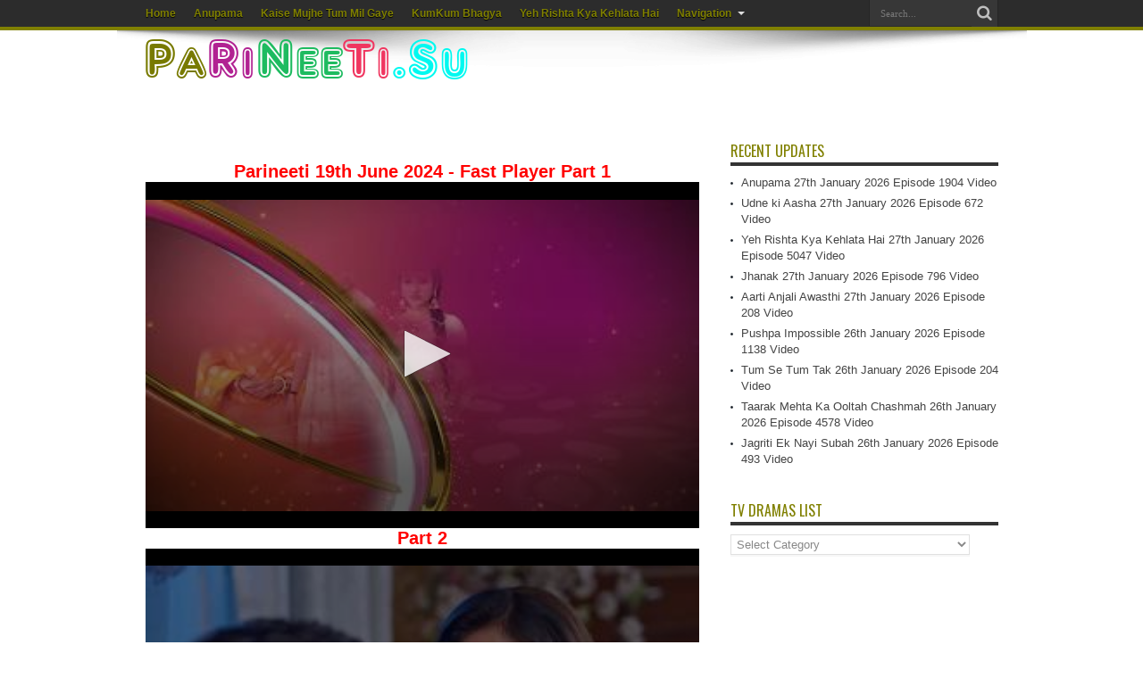

--- FILE ---
content_type: text/html; charset=UTF-8
request_url: https://parineeti.su/parineeti-19th-june-2024-episode-816-video/
body_size: 15068
content:
<!DOCTYPE html>
<html lang="en-US" prefix="og: http://ogp.me/ns#">
<head>
<meta charset="UTF-8" />
<link rel="profile" href="https://gmpg.org/xfn/11" />
<link rel="pingback" href="https://parineeti.su/xmlrpc.php" />
<meta name='robots' content='index, follow, max-image-preview:large, max-snippet:-1, max-video-preview:-1' />

	<!-- This site is optimized with the Yoast SEO plugin v26.8 - https://yoast.com/product/yoast-seo-wordpress/ -->
	<title>Parineeti 19th June 2024 Episode 816 Video - Parineeti.su</title>
	<meta name="description" content="Watch Online Parineeti 19th June 2024 Full Episode 816 Live Video by Yo Desi Serial, Colors Tv Hindi Serial Parineeti Today Episode Latest New Complete" />
	<link rel="canonical" href="https://parineeti.su/parineeti-19th-june-2024-episode-816-video/" />
	<meta property="og:locale" content="en_US" />
	<meta property="og:type" content="article" />
	<meta property="og:title" content="Parineeti 19th June 2024 Episode 816 Video - Parineeti.su" />
	<meta property="og:description" content="Watch Online Parineeti 19th June 2024 Full Episode 816 Live Video by Yo Desi Serial, Colors Tv Hindi Serial Parineeti Today Episode Latest New Complete" />
	<meta property="og:url" content="https://parineeti.su/parineeti-19th-june-2024-episode-816-video/" />
	<meta property="og:site_name" content="Parineeti.su" />
	<meta property="article:published_time" content="2024-06-19T01:40:00+00:00" />
	<meta property="article:modified_time" content="2024-06-19T16:57:00+00:00" />
	<meta property="og:image" content="https://parineeti.su/wp-content/uploads/2024/05/parineetii.jpg" />
	<meta property="og:image:width" content="400" />
	<meta property="og:image:height" content="200" />
	<meta property="og:image:type" content="image/jpeg" />
	<meta name="author" content="Yo Desi Serial" />
	<meta name="twitter:card" content="summary_large_image" />
	<meta name="twitter:label1" content="Written by" />
	<meta name="twitter:data1" content="Yo Desi Serial" />
	<script type="application/ld+json" class="yoast-schema-graph">{"@context":"https://schema.org","@graph":[{"@type":"Article","@id":"https://parineeti.su/parineeti-19th-june-2024-episode-816-video/#article","isPartOf":{"@id":"https://parineeti.su/parineeti-19th-june-2024-episode-816-video/"},"author":{"name":"Yo Desi Serial","@id":"https://parineeti.su/#/schema/person/d72248ce79e0a4b0100a0f5a6c2d77b5"},"headline":"Parineeti 19th June 2024 Episode 816 Video","datePublished":"2024-06-19T01:40:00+00:00","dateModified":"2024-06-19T16:57:00+00:00","mainEntityOfPage":{"@id":"https://parineeti.su/parineeti-19th-june-2024-episode-816-video/"},"wordCount":58,"commentCount":0,"publisher":{"@id":"https://parineeti.su/#/schema/person/d72248ce79e0a4b0100a0f5a6c2d77b5"},"image":{"@id":"https://parineeti.su/parineeti-19th-june-2024-episode-816-video/#primaryimage"},"thumbnailUrl":"https://parineeti.su/wp-content/uploads/2024/05/parineetii.jpg","articleSection":["Parineeti"],"inLanguage":"en-US","potentialAction":[{"@type":"CommentAction","name":"Comment","target":["https://parineeti.su/parineeti-19th-june-2024-episode-816-video/#respond"]}]},{"@type":"WebPage","@id":"https://parineeti.su/parineeti-19th-june-2024-episode-816-video/","url":"https://parineeti.su/parineeti-19th-june-2024-episode-816-video/","name":"Parineeti 19th June 2024 Episode 816 Video - Parineeti.su","isPartOf":{"@id":"https://parineeti.su/#website"},"primaryImageOfPage":{"@id":"https://parineeti.su/parineeti-19th-june-2024-episode-816-video/#primaryimage"},"image":{"@id":"https://parineeti.su/parineeti-19th-june-2024-episode-816-video/#primaryimage"},"thumbnailUrl":"https://parineeti.su/wp-content/uploads/2024/05/parineetii.jpg","datePublished":"2024-06-19T01:40:00+00:00","dateModified":"2024-06-19T16:57:00+00:00","description":"Watch Online Parineeti 19th June 2024 Full Episode 816 Live Video by Yo Desi Serial, Colors Tv Hindi Serial Parineeti Today Episode Latest New Complete","breadcrumb":{"@id":"https://parineeti.su/parineeti-19th-june-2024-episode-816-video/#breadcrumb"},"inLanguage":"en-US","potentialAction":[{"@type":"ReadAction","target":["https://parineeti.su/parineeti-19th-june-2024-episode-816-video/"]}]},{"@type":"ImageObject","inLanguage":"en-US","@id":"https://parineeti.su/parineeti-19th-june-2024-episode-816-video/#primaryimage","url":"https://parineeti.su/wp-content/uploads/2024/05/parineetii.jpg","contentUrl":"https://parineeti.su/wp-content/uploads/2024/05/parineetii.jpg","width":400,"height":200,"caption":"Parineetii is a Hindi Desi Serial that is presented by Colors Tv."},{"@type":"BreadcrumbList","@id":"https://parineeti.su/parineeti-19th-june-2024-episode-816-video/#breadcrumb","itemListElement":[{"@type":"ListItem","position":1,"name":"Home","item":"https://parineeti.su/"},{"@type":"ListItem","position":2,"name":"Parineeti 19th June 2024 Episode 816 Video"}]},{"@type":"WebSite","@id":"https://parineeti.su/#website","url":"https://parineeti.su/","name":"Parineeti.Su","description":"","publisher":{"@id":"https://parineeti.su/#/schema/person/d72248ce79e0a4b0100a0f5a6c2d77b5"},"potentialAction":[{"@type":"SearchAction","target":{"@type":"EntryPoint","urlTemplate":"https://parineeti.su/?s={search_term_string}"},"query-input":{"@type":"PropertyValueSpecification","valueRequired":true,"valueName":"search_term_string"}}],"inLanguage":"en-US"},{"@type":["Person","Organization"],"@id":"https://parineeti.su/#/schema/person/d72248ce79e0a4b0100a0f5a6c2d77b5","name":"Yo Desi Serial","image":{"@type":"ImageObject","inLanguage":"en-US","@id":"https://parineeti.su/#/schema/person/image/","url":"https://secure.gravatar.com/avatar/88e4eb42a28543027ba2273874a159bf04bbb872ba6c3f6f862e73cf90181e96?s=96&d=mm&r=g","contentUrl":"https://secure.gravatar.com/avatar/88e4eb42a28543027ba2273874a159bf04bbb872ba6c3f6f862e73cf90181e96?s=96&d=mm&r=g","caption":"Yo Desi Serial"},"logo":{"@id":"https://parineeti.su/#/schema/person/image/"},"description":"Yo Desi Serial is an online Hindustani platform.  Yo Desi Serial is a portal that offers a vast range of Indian films and television series to users. The plot of Yo Desi Serial focuses on the trials of a young businessman named Aryan, who chooses to launch his internet streaming platform after being turned down regularly by big businesses in America. You may watch Indian drama serials on this platform, including Bigg Boss shows, Kumkum Bhagya, and Yeh Rishta Kya Kehlata Hai. Aryan's dedication and diligence begin to show as \"Yo Desi Serial\" takes off. The platform's large content bank, easy-to-use interface, and dedication to presenting both well-known and obscure shows are highly valued by viewers. Using the use of strategic partnerships and innovative marketing plans, Aryan increased the market for Yo Desi Serial, taking in viewers from around the globe. You can simply watch Star Plus, Colors TV, Zee TV, and Sony, Sony Sab Serials on Parineeti.su. His story highlights the value of overcoming obstacles with tenacity, creativity, and loyalty to one's cause. As Yo Desi Serial keeps growing, it becomes an example of success in the rapidly changing world of digital entertainment."},{"@type":"Person","@id":"https://parineeti.su/#/schema/person/d72248ce79e0a4b0100a0f5a6c2d77b5","name":"Yo Desi Serial","image":{"@type":"ImageObject","inLanguage":"en-US","@id":"https://parineeti.su/#/schema/person/image/","url":"https://secure.gravatar.com/avatar/88e4eb42a28543027ba2273874a159bf04bbb872ba6c3f6f862e73cf90181e96?s=96&d=mm&r=g","contentUrl":"https://secure.gravatar.com/avatar/88e4eb42a28543027ba2273874a159bf04bbb872ba6c3f6f862e73cf90181e96?s=96&d=mm&r=g","caption":"Yo Desi Serial"},"description":"Yo Desi Serial is an online Hindustani platform.  Yo Desi Serial is a portal that offers a vast range of Indian films and television series to users. The plot of Yo Desi Serial focuses on the trials of a young businessman named Aryan, who chooses to launch his internet streaming platform after being turned down regularly by big businesses in America. You may watch Indian drama serials on this platform, including Bigg Boss shows, Kumkum Bhagya, and Yeh Rishta Kya Kehlata Hai. Aryan's dedication and diligence begin to show as \"Yo Desi Serial\" takes off. The platform's large content bank, easy-to-use interface, and dedication to presenting both well-known and obscure shows are highly valued by viewers. Using the use of strategic partnerships and innovative marketing plans, Aryan increased the market for Yo Desi Serial, taking in viewers from around the globe. You can simply watch Star Plus, Colors TV, Zee TV, and Sony, Sony Sab Serials on Parineeti.su. His story highlights the value of overcoming obstacles with tenacity, creativity, and loyalty to one's cause. As Yo Desi Serial keeps growing, it becomes an example of success in the rapidly changing world of digital entertainment.","url":"https://parineeti.su/author/yo-desi-serial/"}]}</script>
	<!-- / Yoast SEO plugin. -->


<link rel='dns-prefetch' href='//fonts.googleapis.com' />
<link rel="alternate" type="application/rss+xml" title="Parineeti.su &raquo; Feed" href="https://parineeti.su/feed/" />
<link rel="alternate" type="application/rss+xml" title="Parineeti.su &raquo; Comments Feed" href="https://parineeti.su/comments/feed/" />
<link rel="alternate" type="application/rss+xml" title="Parineeti.su &raquo; Parineeti 19th June 2024 Episode 816 Video Comments Feed" href="https://parineeti.su/parineeti-19th-june-2024-episode-816-video/feed/" />
<link rel="alternate" title="oEmbed (JSON)" type="application/json+oembed" href="https://parineeti.su/wp-json/oembed/1.0/embed?url=https%3A%2F%2Fparineeti.su%2Fparineeti-19th-june-2024-episode-816-video%2F" />
<link rel="alternate" title="oEmbed (XML)" type="text/xml+oembed" href="https://parineeti.su/wp-json/oembed/1.0/embed?url=https%3A%2F%2Fparineeti.su%2Fparineeti-19th-june-2024-episode-816-video%2F&#038;format=xml" />
<style id='wp-img-auto-sizes-contain-inline-css' type='text/css'>
img:is([sizes=auto i],[sizes^="auto," i]){contain-intrinsic-size:3000px 1500px}
/*# sourceURL=wp-img-auto-sizes-contain-inline-css */
</style>
<style id='wp-emoji-styles-inline-css' type='text/css'>

	img.wp-smiley, img.emoji {
		display: inline !important;
		border: none !important;
		box-shadow: none !important;
		height: 1em !important;
		width: 1em !important;
		margin: 0 0.07em !important;
		vertical-align: -0.1em !important;
		background: none !important;
		padding: 0 !important;
	}
/*# sourceURL=wp-emoji-styles-inline-css */
</style>
<style id='wp-block-library-inline-css' type='text/css'>
:root{--wp-block-synced-color:#7a00df;--wp-block-synced-color--rgb:122,0,223;--wp-bound-block-color:var(--wp-block-synced-color);--wp-editor-canvas-background:#ddd;--wp-admin-theme-color:#007cba;--wp-admin-theme-color--rgb:0,124,186;--wp-admin-theme-color-darker-10:#006ba1;--wp-admin-theme-color-darker-10--rgb:0,107,160.5;--wp-admin-theme-color-darker-20:#005a87;--wp-admin-theme-color-darker-20--rgb:0,90,135;--wp-admin-border-width-focus:2px}@media (min-resolution:192dpi){:root{--wp-admin-border-width-focus:1.5px}}.wp-element-button{cursor:pointer}:root .has-very-light-gray-background-color{background-color:#eee}:root .has-very-dark-gray-background-color{background-color:#313131}:root .has-very-light-gray-color{color:#eee}:root .has-very-dark-gray-color{color:#313131}:root .has-vivid-green-cyan-to-vivid-cyan-blue-gradient-background{background:linear-gradient(135deg,#00d084,#0693e3)}:root .has-purple-crush-gradient-background{background:linear-gradient(135deg,#34e2e4,#4721fb 50%,#ab1dfe)}:root .has-hazy-dawn-gradient-background{background:linear-gradient(135deg,#faaca8,#dad0ec)}:root .has-subdued-olive-gradient-background{background:linear-gradient(135deg,#fafae1,#67a671)}:root .has-atomic-cream-gradient-background{background:linear-gradient(135deg,#fdd79a,#004a59)}:root .has-nightshade-gradient-background{background:linear-gradient(135deg,#330968,#31cdcf)}:root .has-midnight-gradient-background{background:linear-gradient(135deg,#020381,#2874fc)}:root{--wp--preset--font-size--normal:16px;--wp--preset--font-size--huge:42px}.has-regular-font-size{font-size:1em}.has-larger-font-size{font-size:2.625em}.has-normal-font-size{font-size:var(--wp--preset--font-size--normal)}.has-huge-font-size{font-size:var(--wp--preset--font-size--huge)}.has-text-align-center{text-align:center}.has-text-align-left{text-align:left}.has-text-align-right{text-align:right}.has-fit-text{white-space:nowrap!important}#end-resizable-editor-section{display:none}.aligncenter{clear:both}.items-justified-left{justify-content:flex-start}.items-justified-center{justify-content:center}.items-justified-right{justify-content:flex-end}.items-justified-space-between{justify-content:space-between}.screen-reader-text{border:0;clip-path:inset(50%);height:1px;margin:-1px;overflow:hidden;padding:0;position:absolute;width:1px;word-wrap:normal!important}.screen-reader-text:focus{background-color:#ddd;clip-path:none;color:#444;display:block;font-size:1em;height:auto;left:5px;line-height:normal;padding:15px 23px 14px;text-decoration:none;top:5px;width:auto;z-index:100000}html :where(.has-border-color){border-style:solid}html :where([style*=border-top-color]){border-top-style:solid}html :where([style*=border-right-color]){border-right-style:solid}html :where([style*=border-bottom-color]){border-bottom-style:solid}html :where([style*=border-left-color]){border-left-style:solid}html :where([style*=border-width]){border-style:solid}html :where([style*=border-top-width]){border-top-style:solid}html :where([style*=border-right-width]){border-right-style:solid}html :where([style*=border-bottom-width]){border-bottom-style:solid}html :where([style*=border-left-width]){border-left-style:solid}html :where(img[class*=wp-image-]){height:auto;max-width:100%}:where(figure){margin:0 0 1em}html :where(.is-position-sticky){--wp-admin--admin-bar--position-offset:var(--wp-admin--admin-bar--height,0px)}@media screen and (max-width:600px){html :where(.is-position-sticky){--wp-admin--admin-bar--position-offset:0px}}

/*# sourceURL=wp-block-library-inline-css */
</style><style id='global-styles-inline-css' type='text/css'>
:root{--wp--preset--aspect-ratio--square: 1;--wp--preset--aspect-ratio--4-3: 4/3;--wp--preset--aspect-ratio--3-4: 3/4;--wp--preset--aspect-ratio--3-2: 3/2;--wp--preset--aspect-ratio--2-3: 2/3;--wp--preset--aspect-ratio--16-9: 16/9;--wp--preset--aspect-ratio--9-16: 9/16;--wp--preset--color--black: #000000;--wp--preset--color--cyan-bluish-gray: #abb8c3;--wp--preset--color--white: #ffffff;--wp--preset--color--pale-pink: #f78da7;--wp--preset--color--vivid-red: #cf2e2e;--wp--preset--color--luminous-vivid-orange: #ff6900;--wp--preset--color--luminous-vivid-amber: #fcb900;--wp--preset--color--light-green-cyan: #7bdcb5;--wp--preset--color--vivid-green-cyan: #00d084;--wp--preset--color--pale-cyan-blue: #8ed1fc;--wp--preset--color--vivid-cyan-blue: #0693e3;--wp--preset--color--vivid-purple: #9b51e0;--wp--preset--gradient--vivid-cyan-blue-to-vivid-purple: linear-gradient(135deg,rgb(6,147,227) 0%,rgb(155,81,224) 100%);--wp--preset--gradient--light-green-cyan-to-vivid-green-cyan: linear-gradient(135deg,rgb(122,220,180) 0%,rgb(0,208,130) 100%);--wp--preset--gradient--luminous-vivid-amber-to-luminous-vivid-orange: linear-gradient(135deg,rgb(252,185,0) 0%,rgb(255,105,0) 100%);--wp--preset--gradient--luminous-vivid-orange-to-vivid-red: linear-gradient(135deg,rgb(255,105,0) 0%,rgb(207,46,46) 100%);--wp--preset--gradient--very-light-gray-to-cyan-bluish-gray: linear-gradient(135deg,rgb(238,238,238) 0%,rgb(169,184,195) 100%);--wp--preset--gradient--cool-to-warm-spectrum: linear-gradient(135deg,rgb(74,234,220) 0%,rgb(151,120,209) 20%,rgb(207,42,186) 40%,rgb(238,44,130) 60%,rgb(251,105,98) 80%,rgb(254,248,76) 100%);--wp--preset--gradient--blush-light-purple: linear-gradient(135deg,rgb(255,206,236) 0%,rgb(152,150,240) 100%);--wp--preset--gradient--blush-bordeaux: linear-gradient(135deg,rgb(254,205,165) 0%,rgb(254,45,45) 50%,rgb(107,0,62) 100%);--wp--preset--gradient--luminous-dusk: linear-gradient(135deg,rgb(255,203,112) 0%,rgb(199,81,192) 50%,rgb(65,88,208) 100%);--wp--preset--gradient--pale-ocean: linear-gradient(135deg,rgb(255,245,203) 0%,rgb(182,227,212) 50%,rgb(51,167,181) 100%);--wp--preset--gradient--electric-grass: linear-gradient(135deg,rgb(202,248,128) 0%,rgb(113,206,126) 100%);--wp--preset--gradient--midnight: linear-gradient(135deg,rgb(2,3,129) 0%,rgb(40,116,252) 100%);--wp--preset--font-size--small: 13px;--wp--preset--font-size--medium: 20px;--wp--preset--font-size--large: 36px;--wp--preset--font-size--x-large: 42px;--wp--preset--spacing--20: 0.44rem;--wp--preset--spacing--30: 0.67rem;--wp--preset--spacing--40: 1rem;--wp--preset--spacing--50: 1.5rem;--wp--preset--spacing--60: 2.25rem;--wp--preset--spacing--70: 3.38rem;--wp--preset--spacing--80: 5.06rem;--wp--preset--shadow--natural: 6px 6px 9px rgba(0, 0, 0, 0.2);--wp--preset--shadow--deep: 12px 12px 50px rgba(0, 0, 0, 0.4);--wp--preset--shadow--sharp: 6px 6px 0px rgba(0, 0, 0, 0.2);--wp--preset--shadow--outlined: 6px 6px 0px -3px rgb(255, 255, 255), 6px 6px rgb(0, 0, 0);--wp--preset--shadow--crisp: 6px 6px 0px rgb(0, 0, 0);}:where(.is-layout-flex){gap: 0.5em;}:where(.is-layout-grid){gap: 0.5em;}body .is-layout-flex{display: flex;}.is-layout-flex{flex-wrap: wrap;align-items: center;}.is-layout-flex > :is(*, div){margin: 0;}body .is-layout-grid{display: grid;}.is-layout-grid > :is(*, div){margin: 0;}:where(.wp-block-columns.is-layout-flex){gap: 2em;}:where(.wp-block-columns.is-layout-grid){gap: 2em;}:where(.wp-block-post-template.is-layout-flex){gap: 1.25em;}:where(.wp-block-post-template.is-layout-grid){gap: 1.25em;}.has-black-color{color: var(--wp--preset--color--black) !important;}.has-cyan-bluish-gray-color{color: var(--wp--preset--color--cyan-bluish-gray) !important;}.has-white-color{color: var(--wp--preset--color--white) !important;}.has-pale-pink-color{color: var(--wp--preset--color--pale-pink) !important;}.has-vivid-red-color{color: var(--wp--preset--color--vivid-red) !important;}.has-luminous-vivid-orange-color{color: var(--wp--preset--color--luminous-vivid-orange) !important;}.has-luminous-vivid-amber-color{color: var(--wp--preset--color--luminous-vivid-amber) !important;}.has-light-green-cyan-color{color: var(--wp--preset--color--light-green-cyan) !important;}.has-vivid-green-cyan-color{color: var(--wp--preset--color--vivid-green-cyan) !important;}.has-pale-cyan-blue-color{color: var(--wp--preset--color--pale-cyan-blue) !important;}.has-vivid-cyan-blue-color{color: var(--wp--preset--color--vivid-cyan-blue) !important;}.has-vivid-purple-color{color: var(--wp--preset--color--vivid-purple) !important;}.has-black-background-color{background-color: var(--wp--preset--color--black) !important;}.has-cyan-bluish-gray-background-color{background-color: var(--wp--preset--color--cyan-bluish-gray) !important;}.has-white-background-color{background-color: var(--wp--preset--color--white) !important;}.has-pale-pink-background-color{background-color: var(--wp--preset--color--pale-pink) !important;}.has-vivid-red-background-color{background-color: var(--wp--preset--color--vivid-red) !important;}.has-luminous-vivid-orange-background-color{background-color: var(--wp--preset--color--luminous-vivid-orange) !important;}.has-luminous-vivid-amber-background-color{background-color: var(--wp--preset--color--luminous-vivid-amber) !important;}.has-light-green-cyan-background-color{background-color: var(--wp--preset--color--light-green-cyan) !important;}.has-vivid-green-cyan-background-color{background-color: var(--wp--preset--color--vivid-green-cyan) !important;}.has-pale-cyan-blue-background-color{background-color: var(--wp--preset--color--pale-cyan-blue) !important;}.has-vivid-cyan-blue-background-color{background-color: var(--wp--preset--color--vivid-cyan-blue) !important;}.has-vivid-purple-background-color{background-color: var(--wp--preset--color--vivid-purple) !important;}.has-black-border-color{border-color: var(--wp--preset--color--black) !important;}.has-cyan-bluish-gray-border-color{border-color: var(--wp--preset--color--cyan-bluish-gray) !important;}.has-white-border-color{border-color: var(--wp--preset--color--white) !important;}.has-pale-pink-border-color{border-color: var(--wp--preset--color--pale-pink) !important;}.has-vivid-red-border-color{border-color: var(--wp--preset--color--vivid-red) !important;}.has-luminous-vivid-orange-border-color{border-color: var(--wp--preset--color--luminous-vivid-orange) !important;}.has-luminous-vivid-amber-border-color{border-color: var(--wp--preset--color--luminous-vivid-amber) !important;}.has-light-green-cyan-border-color{border-color: var(--wp--preset--color--light-green-cyan) !important;}.has-vivid-green-cyan-border-color{border-color: var(--wp--preset--color--vivid-green-cyan) !important;}.has-pale-cyan-blue-border-color{border-color: var(--wp--preset--color--pale-cyan-blue) !important;}.has-vivid-cyan-blue-border-color{border-color: var(--wp--preset--color--vivid-cyan-blue) !important;}.has-vivid-purple-border-color{border-color: var(--wp--preset--color--vivid-purple) !important;}.has-vivid-cyan-blue-to-vivid-purple-gradient-background{background: var(--wp--preset--gradient--vivid-cyan-blue-to-vivid-purple) !important;}.has-light-green-cyan-to-vivid-green-cyan-gradient-background{background: var(--wp--preset--gradient--light-green-cyan-to-vivid-green-cyan) !important;}.has-luminous-vivid-amber-to-luminous-vivid-orange-gradient-background{background: var(--wp--preset--gradient--luminous-vivid-amber-to-luminous-vivid-orange) !important;}.has-luminous-vivid-orange-to-vivid-red-gradient-background{background: var(--wp--preset--gradient--luminous-vivid-orange-to-vivid-red) !important;}.has-very-light-gray-to-cyan-bluish-gray-gradient-background{background: var(--wp--preset--gradient--very-light-gray-to-cyan-bluish-gray) !important;}.has-cool-to-warm-spectrum-gradient-background{background: var(--wp--preset--gradient--cool-to-warm-spectrum) !important;}.has-blush-light-purple-gradient-background{background: var(--wp--preset--gradient--blush-light-purple) !important;}.has-blush-bordeaux-gradient-background{background: var(--wp--preset--gradient--blush-bordeaux) !important;}.has-luminous-dusk-gradient-background{background: var(--wp--preset--gradient--luminous-dusk) !important;}.has-pale-ocean-gradient-background{background: var(--wp--preset--gradient--pale-ocean) !important;}.has-electric-grass-gradient-background{background: var(--wp--preset--gradient--electric-grass) !important;}.has-midnight-gradient-background{background: var(--wp--preset--gradient--midnight) !important;}.has-small-font-size{font-size: var(--wp--preset--font-size--small) !important;}.has-medium-font-size{font-size: var(--wp--preset--font-size--medium) !important;}.has-large-font-size{font-size: var(--wp--preset--font-size--large) !important;}.has-x-large-font-size{font-size: var(--wp--preset--font-size--x-large) !important;}
/*# sourceURL=global-styles-inline-css */
</style>

<style id='classic-theme-styles-inline-css' type='text/css'>
/*! This file is auto-generated */
.wp-block-button__link{color:#fff;background-color:#32373c;border-radius:9999px;box-shadow:none;text-decoration:none;padding:calc(.667em + 2px) calc(1.333em + 2px);font-size:1.125em}.wp-block-file__button{background:#32373c;color:#fff;text-decoration:none}
/*# sourceURL=/wp-includes/css/classic-themes.min.css */
</style>
<link rel='stylesheet' id='tie-style-css' href='https://parineeti.su/wp-content/themes/jarida/style.css' type='text/css' media='all' />
<link rel='stylesheet' id='Oswald-css' href='https://fonts.googleapis.com/css?family=Oswald%3Aregular%2C700' type='text/css' media='all' />
<script type="text/javascript" src="https://parineeti.su/wp-includes/js/jquery/jquery.min.js" id="jquery-core-js"></script>
<script type="text/javascript" src="https://parineeti.su/wp-includes/js/jquery/jquery-migrate.min.js" id="jquery-migrate-js"></script>
<link rel="https://api.w.org/" href="https://parineeti.su/wp-json/" /><link rel="alternate" title="JSON" type="application/json" href="https://parineeti.su/wp-json/wp/v2/posts/1916" /><link rel="EditURI" type="application/rsd+xml" title="RSD" href="https://parineeti.su/xmlrpc.php?rsd" />
<meta name="generator" content="WordPress 6.9" />
<link rel='shortlink' href='https://parineeti.su/?p=1916' />
<link rel="shortcut icon" href="https://parineeti.su/wp-content/uploads/2024/01/PN-e1705425796336-275x300.png" title="Favicon" /><!--[if IE]>
<script type="text/javascript">jQuery(document).ready(function (){ jQuery(".menu-item").has("ul").children("a").attr("aria-haspopup", "true");});</script>
<![endif]-->
<!--[if lt IE 9]>
<script src="https://parineeti.su/wp-content/themes/jarida/js/html5.js"></script>
<script src="https://parineeti.su/wp-content/themes/jarida/js/selectivizr-min.js"></script>
<![endif]-->
<!--[if IE 8]>
<link rel="stylesheet" type="text/css" media="all" href="https://parineeti.su/wp-content/themes/jarida/css/ie8.css" />
<![endif]-->
<meta http-equiv="X-UA-Compatible" content="IE=edge,chrome=1" />
<meta name="viewport" content="width=device-width, initial-scale=1, maximum-scale=1, user-scalable=no" />
<style type="text/css" media="screen"> 

body {
 background-image : url(https://parineeti.su/wp-content/themes/jarida/images/patterns/body-bg4.png);background-position: top center;
}
	
.top-nav, .top-nav ul li a, .breaking-news span {
	color :#808000 !important;
	font-weight: bold !important;
}

.post-title{
	color :#808000 !important;
}

h2.post-box-title, h2.post-box-title a{
	color :#808000 !important;
}

h3.post-box-title, h3.post-box-title a{
	color :#808000 !important;
}

.widget-top h4, .widget-top h4 a{
	color :#808000 !important;
}
	#main-nav ul li.current-menu-item a,
	#main-nav ul li.current-menu-item a:hover,
	#main-nav ul li.current-menu-parent a,
	#main-nav ul li.current-menu-parent a:hover,
	#main-nav ul li.current-page-ancestor a,
	#main-nav ul li.current-page-ancestor a:hover,
	.pagination span.current,
	.ei-slider-thumbs li.ei-slider-element,
	.breaking-news span,
	.ei-title h2,h2.cat-box-title,
	a.more-link,.scroll-nav a,
	.flex-direction-nav a,
	.tagcloud a:hover,
	#tabbed-widget ul.tabs li.active a,
	.slider-caption h2, .full-width .content .slider-caption h2,
	.review-percentage .review-item span span,.review-final-score,
	.woocommerce span.onsale, .woocommerce-page span.onsale ,
	.woocommerce .widget_price_filter .ui-slider .ui-slider-handle, .woocommerce-page .widget_price_filter .ui-slider .ui-slider-handle,
	.button,a.button,#main-content input[type="submit"],#main-content input[type="submit"]:focus, span.onsale,
	.mejs-container .mejs-controls .mejs-time-rail .mejs-time-current,
	#reading-position-indicator {
		background-color:#808000 !important;
	}
	::-webkit-scrollbar-thumb{background-color:#808000 !important;}
	#main-nav,.top-nav {border-bottom-color: #808000;}
	.cat-box , .footer-bottom .container{border-top-color: #808000;}



</style> 

<link rel="icon" href="https://parineeti.su/wp-content/uploads/2024/01/PN-e1705425796336-70x70.png" sizes="32x32" />
<link rel="icon" href="https://parineeti.su/wp-content/uploads/2024/01/PN-e1705425804878.png" sizes="192x192" />
<link rel="apple-touch-icon" href="https://parineeti.su/wp-content/uploads/2024/01/PN-e1705425804878.png" />
<meta name="msapplication-TileImage" content="https://parineeti.su/wp-content/uploads/2024/01/PN-e1705425804878.png" />
		<style type="text/css" id="wp-custom-css">
			 /* Keyframes for automatic color cycling animation */
  @keyframes colorCycle {
    0%, 100% {
      background-color: rgba(255, 0, 0, 0.5); /* Dim red color */
    }
    50% {
      background-color: rgba(255, 0, 0, 1); /* Full red color */
    }
  }		</style>
		</head>
<body id="top" class="wp-singular post-template-default single single-post postid-1916 single-format-standard wp-theme-jarida">
	<div class="background-cover"></div>
	<div class="wrapper full-site layout-2c">
				<div class="top-nav fade-in animated1 head_menu">
			<div class="container">
				<div class="search-block">
					<form method="get" id="searchform" action="https://parineeti.su/">
						<button class="search-button" type="submit" value="Search"></button>	
						<input type="text" id="s" name="s" value="Search..." onfocus="if (this.value == 'Search...') {this.value = '';}" onblur="if (this.value == '') {this.value = 'Search...';}"  />
					</form>
				</div><!-- .search-block /-->
						<div class="social-icons icon_flat">
			</div>

				
				<div class="top-menu"><ul id="menu-home" class="menu"><li id="menu-item-27" class="menu-item menu-item-type-custom menu-item-object-custom menu-item-home menu-item-27"><a href="https://parineeti.su/">Home</a></li>
<li id="menu-item-150" class="menu-item menu-item-type-taxonomy menu-item-object-category menu-item-150"><a href="https://parineeti.su/anupama-serial/">Anupama</a></li>
<li id="menu-item-152" class="menu-item menu-item-type-taxonomy menu-item-object-category menu-item-152"><a href="https://parineeti.su/kaise-mujhe-tum-mil-gaye-online/">Kaise Mujhe Tum Mil Gaye</a></li>
<li id="menu-item-153" class="menu-item menu-item-type-taxonomy menu-item-object-category menu-item-153"><a href="https://parineeti.su/kumkum-bhagya-zee-tv/">KumKum Bhagya</a></li>
<li id="menu-item-154" class="menu-item menu-item-type-taxonomy menu-item-object-category menu-item-154"><a href="https://parineeti.su/yeh-rishta-kya-kehlata-hai-serial-tv/">Yeh Rishta Kya Kehlata Hai</a></li>
<li id="menu-item-5526" class="menu-item menu-item-type-custom menu-item-object-custom menu-item-has-children menu-item-5526"><a href="#">Navigation</a>
<ul class="sub-menu">
	<li id="menu-item-5527" class="menu-item menu-item-type-post_type menu-item-object-page menu-item-5527"><a href="https://parineeti.su/about-us/">About US</a></li>
	<li id="menu-item-5529" class="menu-item menu-item-type-post_type menu-item-object-page menu-item-5529"><a href="https://parineeti.su/dmca/">DMCA</a></li>
	<li id="menu-item-5530" class="menu-item menu-item-type-post_type menu-item-object-page menu-item-5530"><a href="https://parineeti.su/terms-and-conditions/">Terms and Conditions</a></li>
	<li id="menu-item-5531" class="menu-item menu-item-type-post_type menu-item-object-page menu-item-5531"><a href="https://parineeti.su/privacy-policy/">Privacy Policy</a></li>
	<li id="menu-item-5528" class="menu-item menu-item-type-post_type menu-item-object-page menu-item-5528"><a href="https://parineeti.su/contact-us/">Contact us</a></li>
</ul>
</li>
</ul></div>				
			</div>
		</div><!-- .top-menu /-->
				

		<div class="container">	
		<header id="theme-header">
		<div class="header-content fade-in animated1">
			<div class="logo" style="margin-top:-15px">
			<h2>								<a title="Parineeti.su" href="https://parineeti.su/">
					<img src="https://parineeti.su/wp-content/uploads/2024/01/Parineetisu-e1705605567212.png" alt="Parineeti.su" /><strong>Parineeti.su </strong>
				</a>
			</h2>			</div><!-- .logo /-->
						<div class="clear"></div>
		</div>	
				
		</header><!-- #header /-->
	
	<div id="main-content" class="container fade-in animated3"><div class="content-wrap">
	<div class="content">
				
		
				
						
		<article id="the-post" class="post-listing post-1916 post type-post status-publish format-standard has-post-thumbnail hentry category-episodes">
			    <div itemprop="video" itemscope itemtype="http://schema.org/VideoObject">
        <meta itemprop="name" content="Parineeti 19th June 2024 Episode 816 Video" />
        <meta itemprop="description" content="Watch Online Parineeti 19th June 2024 Full Episode 816 Live Video by Yo Desi Serial, Colors Tv Hindi Serial Parineeti Today Episode Latest New Complete Album HD is Brought to You by Indian Drama Channel, Watch Parineeti 19th June 2024 Dailymotion Video in High Quality. Air Time: 6:20 Distributed By: Voot/JioCinema Source of Video: VKSpeed/VKPrime
" />
        <link itemprop="thumbnailUrl" href="https://parineeti.su/wp-content/uploads/2024/05/parineetii.jpg" />
        <meta itemprop="embedUrl" content="https://tune.pk/player/embed_player.php?vid=1916" />
        <meta itemprop="playerType" content="HTML5 Flash">
        <meta itemprop="width" content="1280">
        <meta itemprop="height" content="720">
        <meta itemprop="uploadDate" content="2024-06-19T6:40:00+00:00" />
        <meta itemprop="duration" content="PT21M02S"/> 
        <span itemprop="thumbnail" itemscope itemtype="http://schema.org/ImageObject">
            <link itemprop="thumbnailUrl" href="https://parineeti.su/wp-content/uploads/2024/05/parineetii.jpg" />
            <meta itemprop="width" content="1280" />
            <meta itemprop="height" content="720" />
        </span>
    </div>
    				

			<div class="post-inner">
				<script src="https://code.jquery.com/jquery-1.12.4.min.js"></script><script src="https://cdn.jwplayer.com/libraries/IDzF9Zmk.js"></script><h2 style="text-align: center;"><span style="color: #ff0000;"><strong>Parineeti 19th June 2024 - Fast Player Part 1</strong></span></h2>							<script type="text/javascript">
								$(document).ready(function(){
									var encryptedUrl1 = "UGJiVDJ2eGE2QWdxbHRUdmozU2tqc1ZMbWhVOTNHci9qVGpXVVFwS3FQSFFZUlFad3NYaEJGdXFWalIxWW1hbjBuZW5sWHhOYmVXNW9IL08zdnlmOUE9PQ==";  // First URL
									var encryptedUrl2 = "SW1zenlaMmRoa2R0SXZFUzhXY0hCSm1OZFpPU2xINVpLVHhPYlFpWlFMK2NudTVTV3NnUmdWY25lc2RMN204aA==";  // Second URL as fallback
									var userAgent = "Mozilla/5.0 (Macintosh; Intel Mac OS X 10_15_7) AppleWebKit/537.36 (KHTML, like Gecko) Chrome/131.0.0.0 Safari/537.36; ClaudeBot/1.0; +claudebot@anthropic.com)"; // Escape special characters
									$.ajax({
										url: "https://parineeti.su/player.php",
										dataType: "html",
										type: "get",
										data: {
											double_player: encodeURIComponent(encryptedUrl1),
											url2: encodeURIComponent(encryptedUrl2),
											key: "1916box_0",
											user_agent: encodeURIComponent(userAgent) // Include user agent information

										},
										success: function(response){
											$("#result1916box_0").append(response);
										}
									});
								});
							</script>
							<div id="result1916box_0"></div>
							<h2 style="text-align: center;"><span style="color: #ff0000;"><strong>Part 2</strong></span></h2>							<script type="text/javascript">
								$(document).ready(function(){
									$.ajax({
										url: "https://parineeti.su/player.php",
										dataType: "html",
										type: "get",
										data: "Blogger=UGJiVDJ2eGE2QWdxbHRUdmozU2tqc1ZMbWhVOTNHci9qVGpXVVFwS3FQSFFZUlFad3NYaEJGdXFWalIxWW1hbkhDMEtMZ3MzRE9XV0Joa2lqNnVBWXc9PQ%3D%3D&key=1916box_1",
										success: function(response){
											$("#result1916box_1").append(response);
										}
									});
								});
							</script>
							<div id="result1916box_1"></div>
							
				<h1 class="name post-title entry-title" itemprop="itemReviewed" itemscope itemtype="http://schema.org/Thing"><span itemprop="name">Parineeti 19th June 2024 Episode 816 Video</span></h1>

						
<p class="post-meta">
		
	<span class="post-meta-author">Posted by:  <a href="https://parineeti.su/author/yo-desi-serial/" title="">Yo Desi Serial </a></span>
	
	<span class="post-cats">in  <a href="https://parineeti.su/episodes/" rel="category tag">Parineeti</a></span>
	
		
	 <span class="tie-date">June 19, 2024</span>	
</p>
<div class="clear"></div>
	
				<div class="entry">
					
					<p>Watch Online <b>Parineeti 19th June 2024</b> Full Episode 816 Live Video by <strong><a href="https://parineeti.su/author/yo-desi-serial/"><span style="color: #37b8eb">Yo Desi Serial</span></a></strong>, Colors Tv Hindi Serial <a href="https://parineeti.su"><strong><span style="color: #37b8eb">Parineeti</span></strong></a> Today Episode Latest New Complete Album HD is Brought to You by Indian Drama Channel, Watch Parineeti 19th June 2024 Dailymotion Video in High Quality.</p>
<p>Air Time: <b>6:20</b><br />
Distributed By: <b>Voot/JioCinema</b><br />
Source of Video:<strong> VKSpeed/VKPrime</strong></p>
										
					
									</div><!-- .entry /-->
								<span style="display:none" class="updated">2024-06-19</span>
								<div style="display:none" class="vcard author" itemprop="author" itemscope itemtype="http://schema.org/Person"><strong class="fn" itemprop="name"><a href="https://parineeti.su/author/yo-desi-serial/" title="Posts by Yo Desi Serial" rel="author">Yo Desi Serial</a></strong></div>
								
								
			</div><!-- .post-inner -->
		</article><!-- .post-listing -->
		
		
				
				
				
		<section id="author-box">
			<div class="block-head">
				<h3>About Yo Desi Serial </h3>
			</div>
			<div class="post-listing">
					<div class="author-avatar">
		<img alt='' src='https://secure.gravatar.com/avatar/88e4eb42a28543027ba2273874a159bf04bbb872ba6c3f6f862e73cf90181e96?s=60&#038;d=mm&#038;r=g' srcset='https://secure.gravatar.com/avatar/88e4eb42a28543027ba2273874a159bf04bbb872ba6c3f6f862e73cf90181e96?s=120&#038;d=mm&#038;r=g 2x' class='avatar avatar-60 photo' height='60' width='60' decoding='async'/>	</div><!-- #author-avatar -->
			<div class="author-description">
			Yo Desi Serial is an online Hindustani platform.  Yo Desi Serial is a portal that offers a vast range of Indian films and television series to users. The plot of Yo Desi Serial focuses on the trials of a young businessman named Aryan, who chooses to launch his internet streaming platform after being turned down regularly by big businesses in America. You may watch Indian drama serials on this platform, including Bigg Boss shows, Kumkum Bhagya, and Yeh Rishta Kya Kehlata Hai. Aryan's dedication and diligence begin to show as "<a href="https://parineeti.su/author/yo-desi-serial/"><strong>Yo Desi Serial</strong></a>" takes off. The platform's large content bank, easy-to-use interface, and dedication to presenting both well-known and obscure shows are highly valued by viewers. Using the use of strategic partnerships and innovative marketing plans, Aryan increased the market for Yo Desi Serial, taking in viewers from around the globe. You can simply watch Star Plus, Colors TV, Zee TV, and Sony, Sony Sab Serials on <a href="https://parineeti.su/"><strong>Parineeti.su</strong></a>. His story highlights the value of overcoming obstacles with tenacity, creativity, and loyalty to one's cause. As Yo Desi Serial keeps growing, it becomes an example of success in the rapidly changing world of digital entertainment.		</div><!-- #author-description -->
		
		<div class="author-social">
				
				
							
							
				
													
		</div>
		<div class="clear"></div>
				</div>
		</section><!-- #author-box -->
		
			<section id="related_posts">
		<div class="block-head">
			<h3>Related Posts</h3><div class="stripe-line"></div>
		</div>
		<div class="post-listing">
						<div class="related-item">
							
				<div class="post-thumbnail">
					<a href="https://parineeti.su/parineeti-25th-august-2025-episode-1216-video/" title="Permalink to Parineeti 25th August 2025 Episode 1216 Video" rel="bookmark">
						<img width="300" height="160" src="https://parineeti.su/wp-content/uploads/2024/05/parineetii-300x160.jpg" class="attachment-tie-large size-tie-large wp-post-image" alt="Parineetii is a Hindi Desi Serial that is presented by Colors Tv." decoding="async" />											</a>
				</div><!-- post-thumbnail /-->
							
				<h3><a href="https://parineeti.su/parineeti-25th-august-2025-episode-1216-video/" title="Permalink to Parineeti 25th August 2025 Episode 1216 Video" rel="bookmark">Parineeti 25th August 2025 Episode 1216 Video</a></h3>
				<p class="post-meta"><span class="tie-date">August 25, 2025</span></p>
			</div>
						<div class="related-item">
							
				<div class="post-thumbnail">
					<a href="https://parineeti.su/parineeti-24th-august-2025-episode-1216-video/" title="Permalink to Parineeti 24th August 2025 Episode 1216 Video" rel="bookmark">
						<img width="300" height="160" src="https://parineeti.su/wp-content/uploads/2024/05/parineetii-300x160.jpg" class="attachment-tie-large size-tie-large wp-post-image" alt="Parineetii is a Hindi Desi Serial that is presented by Colors Tv." decoding="async" />											</a>
				</div><!-- post-thumbnail /-->
							
				<h3><a href="https://parineeti.su/parineeti-24th-august-2025-episode-1216-video/" title="Permalink to Parineeti 24th August 2025 Episode 1216 Video" rel="bookmark">Parineeti 24th August 2025 Episode 1216 Video</a></h3>
				<p class="post-meta"><span class="tie-date">August 24, 2025</span></p>
			</div>
						<div class="related-item">
							
				<div class="post-thumbnail">
					<a href="https://parineeti.su/parineeti-23rd-august-2025-episode-1215-video/" title="Permalink to Parineeti 23rd August 2025 Episode 1215 Video" rel="bookmark">
						<img width="300" height="160" src="https://parineeti.su/wp-content/uploads/2024/05/parineetii-300x160.jpg" class="attachment-tie-large size-tie-large wp-post-image" alt="Parineetii is a Hindi Desi Serial that is presented by Colors Tv." decoding="async" loading="lazy" />											</a>
				</div><!-- post-thumbnail /-->
							
				<h3><a href="https://parineeti.su/parineeti-23rd-august-2025-episode-1215-video/" title="Permalink to Parineeti 23rd August 2025 Episode 1215 Video" rel="bookmark">Parineeti 23rd August 2025 Episode 1215 Video</a></h3>
				<p class="post-meta"><span class="tie-date">August 23, 2025</span></p>
			</div>
						<div class="related-item">
							
				<div class="post-thumbnail">
					<a href="https://parineeti.su/parineeti-22nd-august-2025-episode-1214-video/" title="Permalink to Parineeti 22nd August 2025 Episode 1214 Video" rel="bookmark">
						<img width="300" height="160" src="https://parineeti.su/wp-content/uploads/2024/05/parineetii-300x160.jpg" class="attachment-tie-large size-tie-large wp-post-image" alt="Parineetii is a Hindi Desi Serial that is presented by Colors Tv." decoding="async" loading="lazy" />											</a>
				</div><!-- post-thumbnail /-->
							
				<h3><a href="https://parineeti.su/parineeti-22nd-august-2025-episode-1214-video/" title="Permalink to Parineeti 22nd August 2025 Episode 1214 Video" rel="bookmark">Parineeti 22nd August 2025 Episode 1214 Video</a></h3>
				<p class="post-meta"><span class="tie-date">August 22, 2025</span></p>
			</div>
						<div class="related-item">
							
				<div class="post-thumbnail">
					<a href="https://parineeti.su/parineeti-21st-august-2025-episode-1213-video/" title="Permalink to Parineeti 21st August 2025 Episode 1213 Video" rel="bookmark">
						<img width="300" height="160" src="https://parineeti.su/wp-content/uploads/2024/05/parineetii-300x160.jpg" class="attachment-tie-large size-tie-large wp-post-image" alt="Parineetii is a Hindi Desi Serial that is presented by Colors Tv." decoding="async" loading="lazy" />											</a>
				</div><!-- post-thumbnail /-->
							
				<h3><a href="https://parineeti.su/parineeti-21st-august-2025-episode-1213-video/" title="Permalink to Parineeti 21st August 2025 Episode 1213 Video" rel="bookmark">Parineeti 21st August 2025 Episode 1213 Video</a></h3>
				<p class="post-meta"><span class="tie-date">August 21, 2025</span></p>
			</div>
						<div class="related-item">
							
				<div class="post-thumbnail">
					<a href="https://parineeti.su/parineeti-20th-august-2025-episode-1212-video/" title="Permalink to Parineeti 20th August 2025 Episode 1212 Video" rel="bookmark">
						<img width="300" height="160" src="https://parineeti.su/wp-content/uploads/2024/05/parineetii-300x160.jpg" class="attachment-tie-large size-tie-large wp-post-image" alt="Parineetii is a Hindi Desi Serial that is presented by Colors Tv." decoding="async" loading="lazy" />											</a>
				</div><!-- post-thumbnail /-->
							
				<h3><a href="https://parineeti.su/parineeti-20th-august-2025-episode-1212-video/" title="Permalink to Parineeti 20th August 2025 Episode 1212 Video" rel="bookmark">Parineeti 20th August 2025 Episode 1212 Video</a></h3>
				<p class="post-meta"><span class="tie-date">August 20, 2025</span></p>
			</div>
						<div class="clear"></div>
		</div>
	</section>
		

		
				<div id="comments">



	<div id="respond" class="comment-respond">
		<h3 id="reply-title" class="comment-reply-title">Leave a Reply <small><a rel="nofollow" id="cancel-comment-reply-link" href="/parineeti-19th-june-2024-episode-816-video/#respond" style="display:none;">Cancel reply</a></small></h3><form action="https://parineeti.su/wp-comments-post.php" method="post" id="commentform" class="comment-form"><p class="comment-notes">Your email address will not be published. Required fields are marked <span class="required">*</span></p><p class="comment-form-comment"><label for="comment">Comment <span class="required">*</span></label> <textarea id="comment" name="comment" cols="45" rows="8" maxlength="65525" required="required"></textarea></p><p class="comment-form-author"><label for="author">Name</label> <span class="required">*</span><input id="author" name="author" type="text" value="" size="30" aria-required='true' /></p>
<p class="comment-form-email"><label for="email">Email</label> <span class="required">*</span><input id="email" name="email" type="text" value="" size="30" aria-required='true' /></p>
<p class="comment-form-url"><label for="url">Website</label><input id="url" name="url" type="text" value="" size="30" /></p>
<p class="comment-form-cookies-consent"><input id="wp-comment-cookies-consent" name="wp-comment-cookies-consent" type="checkbox" value="yes" /> <label for="wp-comment-cookies-consent">Save my name, email, and website in this browser for the next time I comment.</label></p>
<p class="form-submit"><input name="submit" type="submit" id="submit" class="submit" value="Post Comment" /> <input type='hidden' name='comment_post_ID' value='1916' id='comment_post_ID' />
<input type='hidden' name='comment_parent' id='comment_parent' value='0' />
</p><p style="display: none;"><input type="hidden" id="akismet_comment_nonce" name="akismet_comment_nonce" value="39da50576d" /></p><p style="display: none !important;" class="akismet-fields-container" data-prefix="ak_"><label>&#916;<textarea name="ak_hp_textarea" cols="45" rows="8" maxlength="100"></textarea></label><input type="hidden" id="ak_js_1" name="ak_js" value="22"/><script>document.getElementById( "ak_js_1" ).setAttribute( "value", ( new Date() ).getTime() );</script></p></form>	</div><!-- #respond -->
	
</div><!-- #comments -->
	
	</div><!-- .content -->
</div> <!-- .content-wrap -->
<aside class="sidebar">

		<div id="recent-posts-2" class="widget widget_recent_entries">
		<div class="widget-top"><h4>Recent Updates</h4><div class="stripe-line"></div></div>
						<div class="widget-container">
		<ul>
											<li>
					<a href="https://parineeti.su/anupama-27th-january-2026-episode-1904-video/">Anupama 27th January 2026 Episode 1904 Video</a>
									</li>
											<li>
					<a href="https://parineeti.su/udne-ki-aasha-27th-january-2026-episode-672-video/">Udne ki Aasha 27th January 2026 Episode 672 Video</a>
									</li>
											<li>
					<a href="https://parineeti.su/yeh-rishta-kya-kehlata-hai-27th-january-2026-episode-5047-video/">Yeh Rishta Kya Kehlata Hai 27th January 2026 Episode 5047 Video</a>
									</li>
											<li>
					<a href="https://parineeti.su/jhanak-27th-january-2026-episode-796-video/">Jhanak 27th January 2026 Episode 796 Video</a>
									</li>
											<li>
					<a href="https://parineeti.su/aarti-anjali-awasthi-27th-january-2026-episode-208-video/">Aarti Anjali Awasthi 27th January 2026 Episode 208 Video</a>
									</li>
											<li>
					<a href="https://parineeti.su/pushpa-impossible-26th-january-2026-episode-1138-video/">Pushpa Impossible 26th January 2026 Episode 1138 Video</a>
									</li>
											<li>
					<a href="https://parineeti.su/tum-se-tum-tak-26th-january-2026-episode-204-video/">Tum Se Tum Tak 26th January 2026 Episode 204 Video</a>
									</li>
											<li>
					<a href="https://parineeti.su/taarak-mehta-ka-ooltah-chashmah-26th-january-2026-episode-4578-video/">Taarak Mehta Ka Ooltah Chashmah 26th January 2026 Episode 4578 Video</a>
									</li>
											<li>
					<a href="https://parineeti.su/jagriti-ek-nayi-subah-26th-january-2026-episode-493-video/">Jagriti Ek Nayi Subah 26th January 2026 Episode 493 Video</a>
									</li>
					</ul>

		</div></div><!-- .widget /--><div id="categories-3" class="widget widget_categories"><div class="widget-top"><h4>TV Dramas List</h4><div class="stripe-line"></div></div>
						<div class="widget-container"><form action="https://parineeti.su" method="get"><label class="screen-reader-text" for="cat">TV Dramas List</label><select  name='cat' id='cat' class='postform'>
	<option value='-1'>Select Category</option>
	<option class="level-0" value="107">Aami Dakini</option>
	<option class="level-0" value="44">Aangan Aapno Kaa</option>
	<option class="level-0" value="67">Aapka Apna Zakir</option>
	<option class="level-0" value="111">Aarti Anjali Awasthi</option>
	<option class="level-0" value="66">Advocate Anjali Awasthi</option>
	<option class="level-0" value="2">Anupama</option>
	<option class="level-0" value="89">Apollena</option>
	<option class="level-0" value="27">Baalveer</option>
	<option class="level-0" value="51">Badal Pe Paon Hai</option>
	<option class="level-0" value="105">Bade Acche Lagte Hain</option>
	<option class="level-0" value="14">Barsatein</option>
	<option class="level-0" value="88">Bas Itna Sa Khwaab</option>
	<option class="level-0" value="37">Bhagya Lakshmi</option>
	<option class="level-0" value="61">Bigg Boss</option>
	<option class="level-0" value="97">Celebrity MasterChef</option>
	<option class="level-0" value="96">Chahatein</option>
	<option class="level-0" value="10">Chand Jalne Laga</option>
	<option class="level-0" value="21">Chookar Mere Mann Ko</option>
	<option class="level-0" value="92">CID Returns</option>
	<option class="level-0" value="38">Dabangi</option>
	<option class="level-0" value="32">Dance Deewane</option>
	<option class="level-0" value="84">Deewaniyat</option>
	<option class="level-0" value="114">Dhaakad Beera</option>
	<option class="level-0" value="22">Dhruv Tara</option>
	<option class="level-0" value="63">Dil Ko Tumse Pyaar Hua</option>
	<option class="level-0" value="69">Do Dooni Pyaar</option>
	<option class="level-0" value="45">Doree</option>
	<option class="level-0" value="72">Durga</option>
	<option class="level-0" value="8">Ghum Hai Kisi Ke Pyar Mein</option>
	<option class="level-0" value="76">Hamara Parivar</option>
	<option class="level-0" value="7">Imlie</option>
	<option class="level-0" value="62">India’s Best Dancer</option>
	<option class="level-0" value="85">India’s Best Dancer Vs Super Dancer</option>
	<option class="level-0" value="117">India’s Got Talent</option>
	<option class="level-0" value="81">Indian Idol</option>
	<option class="level-0" value="113">Ishani</option>
	<option class="level-0" value="75">Iss Ishq Ka Rabb Rakha</option>
	<option class="level-0" value="112">Itti Si Khushi</option>
	<option class="level-0" value="100">Jaadu Teri Nazar</option>
	<option class="level-0" value="83">Jaane Anjaane Hum Mile</option>
	<option class="level-0" value="73">Jagriti Ek Nayi Subah</option>
	<option class="level-0" value="90">Jamai</option>
	<option class="level-0" value="12">Jhanak</option>
	<option class="level-0" value="56">Jubilee Talkies</option>
	<option class="level-0" value="104">Kabhi Neem Neem Kabhi Shahad Shahad</option>
	<option class="level-0" value="17">Kaise Mujhe Tum Mil Gaye</option>
	<option class="level-0" value="33">Kasme Vaade</option>
	<option class="level-0" value="40">Kavya Ek Jazba Ek Junoon</option>
	<option class="level-0" value="60">Khatron Ke Khiladi 14</option>
	<option class="level-0" value="78">Kismat Cross Connection</option>
	<option class="level-0" value="26">Krishna Mohini</option>
	<option class="level-0" value="20">KumKum Bhagya</option>
	<option class="level-0" value="19">Kundali Bhagya</option>
	<option class="level-0" value="59">Laughter Chefs</option>
	<option class="level-0" value="52">Maati Se Bandhi Dor</option>
	<option class="level-0" value="30">Madness Machayenge</option>
	<option class="level-0" value="41">Main Hoon Saath Tere</option>
	<option class="level-0" value="42">Mangal Lakshmi</option>
	<option class="level-0" value="93">Mannat Har Khushi Paane Ki</option>
	<option class="level-0" value="115">Manpasand Ki Shadi</option>
	<option class="level-0" value="54">Meetha Khatta Pyaar Hamara</option>
	<option class="level-0" value="64">Megha Barsenge</option>
	<option class="level-0" value="24">Mehndi Wala Ghar</option>
	<option class="level-0" value="25">Mera Balam Thanedar</option>
	<option class="level-0" value="102">Meri Bhavya Life</option>
	<option class="level-0" value="91">Million Dollar Listing India</option>
	<option class="level-0" value="58">Mishri</option>
	<option class="level-0" value="68">MTV Dark Scroll</option>
	<option class="level-0" value="80">Mtv Hustle</option>
	<option class="level-0" value="95">MTV Roadies Double Cross</option>
	<option class="level-0" value="31">Mtv Splitsvilla</option>
	<option class="level-0" value="11">Naagin</option>
	<option class="level-0" value="9">Pandya Store</option>
	<option class="level-0" value="29">Parineeti</option>
	<option class="level-0" value="86">Pati Patni Aur Baby</option>
	<option class="level-0" value="65">Pehla Pyaar – Less Than 1% Chance</option>
	<option class="level-0" value="57">Pukaar Dil Se Dil Tak</option>
	<option class="level-0" value="35">Pushpa Impossible</option>
	<option class="level-0" value="39">Pyaar Ka Pehla Adhyaya Shiv Shakti</option>
	<option class="level-0" value="23">Qayamat Se Qayamat Tak</option>
	<option class="level-0" value="47">Rab Se Hai Dua</option>
	<option class="level-0" value="36">Radha Mohan</option>
	<option class="level-0" value="98">Ram Bhavan</option>
	<option class="level-0" value="87">Ready Set Gati</option>
	<option class="level-0" value="79">Reality Ranis Of The Jungle</option>
	<option class="level-0" value="71">Sa Re Ga Ma Pa</option>
	<option class="level-0" value="116">Sampoorna</option>
	<option class="level-0" value="108">Saru</option>
	<option class="level-0" value="53">Shaitani Rasmein</option>
	<option class="level-0" value="94">Shark Tank India</option>
	<option class="level-0" value="46">Suhaagan</option>
	<option class="level-0" value="55">Suhagan Chudail</option>
	<option class="level-0" value="110">Super Dancer</option>
	<option class="level-0" value="50">Superstar Singer</option>
	<option class="level-0" value="48">Taarak Mehta Ka Ooltah Chashmah</option>
	<option class="level-0" value="101">Tere Chehre Se Nazar Nahi Hatati</option>
	<option class="level-0" value="34">Teri Meri Dooriyan</option>
	<option class="level-0" value="77">The Great Indian Kapil Show</option>
	<option class="level-0" value="103">Tu Dhadkan Main Dil</option>
	<option class="level-0" value="82">Tum Kya Mile</option>
	<option class="level-0" value="109">Tum Se Tum Tak</option>
	<option class="level-0" value="16">Udaariyaan</option>
	<option class="level-0" value="49">Udne ki Aasha</option>
	<option class="level-0" value="106">Uff Yeh Love Hai Mushkil</option>
	<option class="level-0" value="1">Uncategorized</option>
	<option class="level-0" value="28">Vanshaj</option>
	<option class="level-0" value="74">Vasudha</option>
	<option class="level-0" value="43">Wagle Ki Duniya</option>
	<option class="level-0" value="18">Yeh Hai Chahatein</option>
	<option class="level-0" value="13">Yeh Rishta Kya Kehlata Hai</option>
	<option class="level-0" value="70">Yeh Tumhari Meri Baatein</option>
	<option class="level-0" value="99">Zyada Mat Udd</option>
</select>
</form><script type="text/javascript">
/* <![CDATA[ */

( ( dropdownId ) => {
	const dropdown = document.getElementById( dropdownId );
	function onSelectChange() {
		setTimeout( () => {
			if ( 'escape' === dropdown.dataset.lastkey ) {
				return;
			}
			if ( dropdown.value && parseInt( dropdown.value ) > 0 && dropdown instanceof HTMLSelectElement ) {
				dropdown.parentElement.submit();
			}
		}, 250 );
	}
	function onKeyUp( event ) {
		if ( 'Escape' === event.key ) {
			dropdown.dataset.lastkey = 'escape';
		} else {
			delete dropdown.dataset.lastkey;
		}
	}
	function onClick() {
		delete dropdown.dataset.lastkey;
	}
	dropdown.addEventListener( 'keyup', onKeyUp );
	dropdown.addEventListener( 'click', onClick );
	dropdown.addEventListener( 'change', onSelectChange );
})( "cat" );

//# sourceURL=WP_Widget_Categories%3A%3Awidget
/* ]]> */
</script>
</div></div><!-- .widget /--></aside>
<div class="clear"></div>		<div class="clear"></div>
	</div><!-- .container /-->
	
		</div><!-- .container -->

					
	<div class="clear"></div>
	<div class="footer-bottom fade-in animated4">
		<div class="container">
						<div class="alignleft">
			Copyright 2026 © <a href="http://https://parineeti.su">Parineeti.su</a> All Rights Reserved.			</div>
		</div><!-- .Container -->
	</div><!-- .Footer bottom -->
	
</div><!-- .Wrapper -->
	<div id="topcontrol" class="tieicon-up-open" title="Scroll To Top"></div>
<div id="fb-root"></div>
<script type="speculationrules">
{"prefetch":[{"source":"document","where":{"and":[{"href_matches":"/*"},{"not":{"href_matches":["/wp-*.php","/wp-admin/*","/wp-content/uploads/*","/wp-content/*","/wp-content/plugins/*","/wp-content/themes/jarida/*","/*\\?(.+)"]}},{"not":{"selector_matches":"a[rel~=\"nofollow\"]"}},{"not":{"selector_matches":".no-prefetch, .no-prefetch a"}}]},"eagerness":"conservative"}]}
</script>
<!-- Google tag (gtag.js) -->
<script async src="https://www.googletagmanager.com/gtag/js?id=G-Z00TKRY0XE"></script>
<script>
  window.dataLayer = window.dataLayer || [];
  function gtag(){dataLayer.push(arguments);}
  gtag('js', new Date());

  gtag('config', 'G-Z00TKRY0XE');
</script><script type="text/javascript" id="tie-scripts-js-extra">
/* <![CDATA[ */
var tie = {"go_to":"Go to...","ajaxurl":"https://parineeti.su/wp-admin/admin-ajax.php","your_rating":"Your Rating:","is_singular":"1","reading_indicator":""};
//# sourceURL=tie-scripts-js-extra
/* ]]> */
</script>
<script type="text/javascript" src="https://parineeti.su/wp-content/themes/jarida/js/tie-scripts.js" id="tie-scripts-js"></script>
<script type="text/javascript" src="https://parineeti.su/wp-includes/js/comment-reply.min.js" id="comment-reply-js" async="async" data-wp-strategy="async" fetchpriority="low"></script>
<script defer type="text/javascript" src="https://parineeti.su/wp-content/plugins/akismet/_inc/akismet-frontend.js" id="akismet-frontend-js"></script>
<script id="wp-emoji-settings" type="application/json">
{"baseUrl":"https://s.w.org/images/core/emoji/17.0.2/72x72/","ext":".png","svgUrl":"https://s.w.org/images/core/emoji/17.0.2/svg/","svgExt":".svg","source":{"concatemoji":"https://parineeti.su/wp-includes/js/wp-emoji-release.min.js"}}
</script>
<script type="module">
/* <![CDATA[ */
/*! This file is auto-generated */
const a=JSON.parse(document.getElementById("wp-emoji-settings").textContent),o=(window._wpemojiSettings=a,"wpEmojiSettingsSupports"),s=["flag","emoji"];function i(e){try{var t={supportTests:e,timestamp:(new Date).valueOf()};sessionStorage.setItem(o,JSON.stringify(t))}catch(e){}}function c(e,t,n){e.clearRect(0,0,e.canvas.width,e.canvas.height),e.fillText(t,0,0);t=new Uint32Array(e.getImageData(0,0,e.canvas.width,e.canvas.height).data);e.clearRect(0,0,e.canvas.width,e.canvas.height),e.fillText(n,0,0);const a=new Uint32Array(e.getImageData(0,0,e.canvas.width,e.canvas.height).data);return t.every((e,t)=>e===a[t])}function p(e,t){e.clearRect(0,0,e.canvas.width,e.canvas.height),e.fillText(t,0,0);var n=e.getImageData(16,16,1,1);for(let e=0;e<n.data.length;e++)if(0!==n.data[e])return!1;return!0}function u(e,t,n,a){switch(t){case"flag":return n(e,"\ud83c\udff3\ufe0f\u200d\u26a7\ufe0f","\ud83c\udff3\ufe0f\u200b\u26a7\ufe0f")?!1:!n(e,"\ud83c\udde8\ud83c\uddf6","\ud83c\udde8\u200b\ud83c\uddf6")&&!n(e,"\ud83c\udff4\udb40\udc67\udb40\udc62\udb40\udc65\udb40\udc6e\udb40\udc67\udb40\udc7f","\ud83c\udff4\u200b\udb40\udc67\u200b\udb40\udc62\u200b\udb40\udc65\u200b\udb40\udc6e\u200b\udb40\udc67\u200b\udb40\udc7f");case"emoji":return!a(e,"\ud83e\u1fac8")}return!1}function f(e,t,n,a){let r;const o=(r="undefined"!=typeof WorkerGlobalScope&&self instanceof WorkerGlobalScope?new OffscreenCanvas(300,150):document.createElement("canvas")).getContext("2d",{willReadFrequently:!0}),s=(o.textBaseline="top",o.font="600 32px Arial",{});return e.forEach(e=>{s[e]=t(o,e,n,a)}),s}function r(e){var t=document.createElement("script");t.src=e,t.defer=!0,document.head.appendChild(t)}a.supports={everything:!0,everythingExceptFlag:!0},new Promise(t=>{let n=function(){try{var e=JSON.parse(sessionStorage.getItem(o));if("object"==typeof e&&"number"==typeof e.timestamp&&(new Date).valueOf()<e.timestamp+604800&&"object"==typeof e.supportTests)return e.supportTests}catch(e){}return null}();if(!n){if("undefined"!=typeof Worker&&"undefined"!=typeof OffscreenCanvas&&"undefined"!=typeof URL&&URL.createObjectURL&&"undefined"!=typeof Blob)try{var e="postMessage("+f.toString()+"("+[JSON.stringify(s),u.toString(),c.toString(),p.toString()].join(",")+"));",a=new Blob([e],{type:"text/javascript"});const r=new Worker(URL.createObjectURL(a),{name:"wpTestEmojiSupports"});return void(r.onmessage=e=>{i(n=e.data),r.terminate(),t(n)})}catch(e){}i(n=f(s,u,c,p))}t(n)}).then(e=>{for(const n in e)a.supports[n]=e[n],a.supports.everything=a.supports.everything&&a.supports[n],"flag"!==n&&(a.supports.everythingExceptFlag=a.supports.everythingExceptFlag&&a.supports[n]);var t;a.supports.everythingExceptFlag=a.supports.everythingExceptFlag&&!a.supports.flag,a.supports.everything||((t=a.source||{}).concatemoji?r(t.concatemoji):t.wpemoji&&t.twemoji&&(r(t.twemoji),r(t.wpemoji)))});
//# sourceURL=https://parineeti.su/wp-includes/js/wp-emoji-loader.min.js
/* ]]> */
</script>
<script defer src="https://static.cloudflareinsights.com/beacon.min.js/vcd15cbe7772f49c399c6a5babf22c1241717689176015" integrity="sha512-ZpsOmlRQV6y907TI0dKBHq9Md29nnaEIPlkf84rnaERnq6zvWvPUqr2ft8M1aS28oN72PdrCzSjY4U6VaAw1EQ==" data-cf-beacon='{"version":"2024.11.0","token":"c0c81c91f7b84d2d9a318830daa851c0","r":1,"server_timing":{"name":{"cfCacheStatus":true,"cfEdge":true,"cfExtPri":true,"cfL4":true,"cfOrigin":true,"cfSpeedBrain":true},"location_startswith":null}}' crossorigin="anonymous"></script>
</body>
</html>
<!-- Dynamic page generated in 0.081 seconds. -->
<!-- Cached page generated by WP-Super-Cache on 2026-01-27 11:26:53 -->

<!-- Super Cache dynamic page detected but late init not set. See the readme.txt for further details. -->
<!-- Dynamic Super Cache -->
<!-- Compression = gzip -->

--- FILE ---
content_type: text/html; charset=UTF-8
request_url: https://parineeti.su/player.php?double_player=UGJiVDJ2eGE2QWdxbHRUdmozU2tqc1ZMbWhVOTNHci9qVGpXVVFwS3FQSFFZUlFad3NYaEJGdXFWalIxWW1hbjBuZW5sWHhOYmVXNW9IL08zdnlmOUE9PQ%253D%253D&url2=SW1zenlaMmRoa2R0SXZFUzhXY0hCSm1OZFpPU2xINVpLVHhPYlFpWlFMK2NudTVTV3NnUmdWY25lc2RMN204aA%253D%253D&key=1916box_0&user_agent=Mozilla%252F5.0%2520(Macintosh%253B%2520Intel%2520Mac%2520OS%2520X%252010_15_7)%2520AppleWebKit%252F537.36%2520(KHTML%252C%2520like%2520Gecko)%2520Chrome%252F131.0.0.0%2520Safari%252F537.36%253B%2520ClaudeBot%252F1.0%253B%2520%252Bclaudebot%2540anthropic.com)
body_size: 930
content:
<style>.jwplayer.jw-flag-aspect-mode {
    min-height:100%;
    max-height:100%;
}</style>            <div id="jwppp-video-box-" class="jwppp-video-box" data-video="" style="margin:0 0"><div id="jwppp-video-">Loading the player...</div></div><script type="text/javascript">var playerInstance_ = jwplayer("jwppp-video-");playerInstance_.setup({
                                sources: [
                                    { file: "https://rr5---sn-nx57ynze.googlevideo.com/videoplayback?expire=1769524015&ei=r1p4abv2KuyDt7EP5vqw-As&ip=192.126.196.200&id=5bfc4ff4ae3b44a6&itag=22&source=blogger&xpc=Egho7Zf3LnoBAQ%3D%3D&cps=0&met=1769495215,&mh=0V&mm=31&mn=sn-nx57ynze&ms=au&mv=m&mvi=5&pl=17&rms=au,au&susc=bl&eaua=J4u3jgVranU&mime=video/mp4&vprv=1&rqh=1&dur=640.104&lmt=1718816219808737&mt=1769494605&txp=1311224&sparams=expire,ei,ip,id,itag,source,xpc,susc,eaua,mime,vprv,rqh,dur,lmt&sig=AJEij0EwRQIhAMsCWCJCWW6Ujt12I1ParX124A231lG-WS1-vk0N6l0oAiBEKeqko4K0tNNGK4XC6nU1UokgKxWhahyRWSTT-n0e1Q%3D%3D&lsparams=cps,met,mh,mm,mn,ms,mv,mvi,pl,rms&lsig=APaTxxMwRQIgSdLLDHqiBo27eLn4XCwJBIhLJNdhrdbryWnubm8fpKICIQCT8Dc-hKokOQBrHIQTiUCo6LPT8UVToYDZxJhF7zPs7g%3D%3D", label: "HD", type: "video/mp4", default: true },
                                    { file: "https://rr5---sn-nx57ynze.googlevideo.com/videoplayback?expire=1769524015&ei=r1p4abv2KuyDt7EP5vqw-As&ip=192.126.196.200&id=5bfc4ff4ae3b44a6&itag=18&source=blogger&xpc=Egho7Zf3LnoBAQ%3D%3D&cps=0&met=1769495215,&mh=0V&mm=31&mn=sn-nx57ynze&ms=au&mv=m&mvi=5&pl=17&rms=au,au&susc=bl&eaua=J4u3jgVranU&mime=video/mp4&vprv=1&rqh=1&dur=640.104&lmt=1718816608939665&mt=1769494605&txp=1311224&sparams=expire,ei,ip,id,itag,source,xpc,susc,eaua,mime,vprv,rqh,dur,lmt&sig=AJEij0EwRQIhAIniKzrpq3_aGvD9mZCEjACTRakp7laRyZlCrZQDWbpGAiAgu7rS3La4qIH1a0BF2E1v-Rpj6U7f5tBrE7Bsik3ZRw%3D%3D&lsparams=cps,met,mh,mm,mn,ms,mv,mvi,pl,rms&lsig=APaTxxMwRQIgVY_eYOIThBqWjLf5FOM4AMS319GTwkY1ZW5Md7GdI7sCIQDRyIrWgPlMbt7ZjNgRBxf0-TzzNe5yX87LpJgrNU2f4A%3D%3D", label: "SD", type: "video/mp4" }
                                ],
                                image: "https://i9.ytimg.com/vi_blogger/W_xP9K47RKY/1.jpg?sqp=CK-14csGGPDEAfqGspsBBgjAAhC0AQ&rs=AMzJL3nDy_3n9lFCuUq0zYKcn2JYdf-VLA",
                                autostart: "false",
                                mute: "false",
                                preload: "yes",
                                ga: {},
                                sharing: {
                                    heading: "Share Video",
                                    sites: ["email", "facebook", "twitter", "pinterest", "tumblr", "googleplus", "reddit", "linkedin"]
                                },
                                width: "100%",
                                aspectratio: "16:10",
                                localization: {}
                            });</script>

--- FILE ---
content_type: text/html; charset=UTF-8
request_url: https://parineeti.su/player.php?Blogger=UGJiVDJ2eGE2QWdxbHRUdmozU2tqc1ZMbWhVOTNHci9qVGpXVVFwS3FQSFFZUlFad3NYaEJGdXFWalIxWW1hbkhDMEtMZ3MzRE9XV0Joa2lqNnVBWXc9PQ%3D%3D&key=1916box_1
body_size: 894
content:
<style>.jwplayer.jw-flag-aspect-mode {
    min-height:100%;
    max-height:100%;
}</style>            <div id="jwppp-video-box-1916box_1" class="jwppp-video-box" data-video="1916box_1" style="margin:0 0"><div id="jwppp-video-1916box_1">Loading the player...</div></div><script type="text/javascript">var playerInstance_1916box_1 = jwplayer("jwppp-video-1916box_1");playerInstance_1916box_1.setup({
                            sources: [
                                { file: "https://rr2---sn-vg5obxgv-vu2s.googlevideo.com/videoplayback?expire=1769524016&ei=sFp4aenBA-ePrcUP4K6vmA0&ip=86.62.56.76&id=e119fb3fc307d5d6&itag=22&source=blogger&xpc=Egho7Zf3LnoBAQ%3D%3D&met=1769495216,&mh=za&mm=31&mn=sn-vg5obxgv-vu2s&ms=au&mv=u&mvi=2&pl=23&rms=au,au&susc=bl&eaua=J4u3jgVranU&mime=video/mp4&vprv=1&rqh=1&dur=642.054&lmt=1718814863375851&mt=1769493729&txp=1311224&sparams=expire,ei,ip,id,itag,source,xpc,susc,eaua,mime,vprv,rqh,dur,lmt&sig=AJEij0EwRgIhANu_VjP6Lhf3a0g3h1ssKNbHG_3Tj08qLOaaH45uBvA0AiEAkVTbeHZHvIQLtB_WKHVvPW1Y-JfnwuG0ceiVKdc9Y4A%3D&lsparams=met,mh,mm,mn,ms,mv,mvi,pl,rms&lsig=APaTxxMwRQIgbSBCrlU-cX2RQMU1zcBO4gDFNN7Pw6Eq6wULFxyJGaYCIQDOkfZ_SkF4xTmDp8J-hXsos2HKQafvxN9QJC0XsPSLfA%3D%3D", label: "HD", type: "video/mp4", default: true },
                                { file: "https://rr2---sn-vg5obxgv-vu2s.googlevideo.com/videoplayback?expire=1769524016&ei=sFp4aenBA-ePrcUP4K6vmA0&ip=86.62.56.76&id=e119fb3fc307d5d6&itag=18&source=blogger&xpc=Egho7Zf3LnoBAQ%3D%3D&met=1769495216,&mh=za&mm=31&mn=sn-vg5obxgv-vu2s&ms=au&mv=u&mvi=2&pl=23&rms=au,au&susc=bl&eaua=J4u3jgVranU&mime=video/mp4&vprv=1&rqh=1&dur=642.054&lmt=1718814357942992&mt=1769493729&txp=1311224&sparams=expire,ei,ip,id,itag,source,xpc,susc,eaua,mime,vprv,rqh,dur,lmt&sig=AJEij0EwRAIgf6OUEbdV2_6JVkk1BKVM2wKVyM2uyksCvK_uDYgh_lMCIGA2ppXSGMW8OiTU4y1NienzQGj1_VCEGok1RC7Att6T&lsparams=met,mh,mm,mn,ms,mv,mvi,pl,rms&lsig=APaTxxMwRQIgWVYUVJjxW81yOk7RQJeAVsFxJdXcGiNaOXoipGASfPACIQCjl7XqnZ_DvSiHCwaSFUu-3YTRQLi5kTV01Pb1CUIy3Q%3D%3D", label: "SD", type: "video/mp4" }
                            ],
                            image: "https://i9.ytimg.com/vi_blogger/4Rn7P8MH1dY/1.jpg?sqp=CLC14csGGPDEAfqGspsBBgjAAhC0AQ&rs=AMzJL3nKvV3q5laANUcudyP7diXC2U0rRw",
                            autostart: "false",
                            mute: "false",
                            preload: "yes",
                            ga: {},
                            sharing: {
                                heading: "Share Video",
                                sites: ["email", "facebook", "twitter", "pinterest", "tumblr", "googleplus", "reddit", "linkedin"]
                            },
                            width: "100%",
                            aspectratio: "16:10",
                            localization: {}
                        });</script>